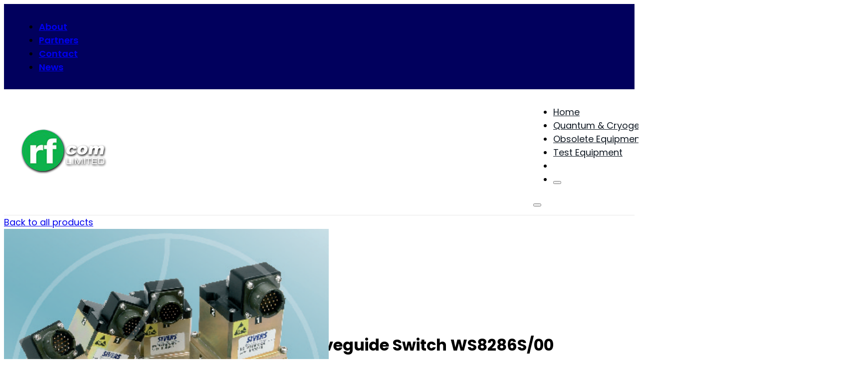

--- FILE ---
content_type: text/html; charset=UTF-8
request_url: https://rfcom.co.uk/product/siver-waveguide-ws8286s-00-2-6-3-95-ghz/
body_size: 15961
content:
<!DOCTYPE html>
<html lang="en-GB">
<head>
<meta charset="UTF-8">
<meta name="viewport" content="width=device-width, initial-scale=1">
<title>SIVERS Waveguide Switch WS8286S/00 &#8211; RF and Microwave Components Supplier UK &#8211; RF Com</title>
<meta name='robots' content='max-image-preview:large, max-snippet:-1, max-video-preview:-1' />

            <script data-no-defer="1" data-ezscrex="false" data-cfasync="false" data-pagespeed-no-defer data-cookieconsent="ignore">
                var ctPublicFunctions = {"_ajax_nonce":"ca24d0d6a0","_rest_nonce":"e60642ce61","_ajax_url":"\/wp-admin\/admin-ajax.php","_rest_url":"https:\/\/rfcom.co.uk\/wp-json\/","data__cookies_type":"none","data__ajax_type":"rest","data__bot_detector_enabled":"0","data__frontend_data_log_enabled":1,"cookiePrefix":"","wprocket_detected":false,"host_url":"rfcom.co.uk","text__ee_click_to_select":"Click to select the whole data","text__ee_original_email":"The complete one is","text__ee_got_it":"Got it","text__ee_blocked":"Blocked","text__ee_cannot_connect":"Cannot connect","text__ee_cannot_decode":"Can not decode email. Unknown reason","text__ee_email_decoder":"CleanTalk email decoder","text__ee_wait_for_decoding":"The magic is on the way!","text__ee_decoding_process":"Please wait a few seconds while we decode the contact data."}
            </script>
        
            <script data-no-defer="1" data-ezscrex="false" data-cfasync="false" data-pagespeed-no-defer data-cookieconsent="ignore">
                var ctPublic = {"_ajax_nonce":"ca24d0d6a0","settings__forms__check_internal":"0","settings__forms__check_external":"0","settings__forms__force_protection":0,"settings__forms__search_test":"1","settings__forms__wc_add_to_cart":"0","settings__data__bot_detector_enabled":"0","settings__sfw__anti_crawler":0,"blog_home":"https:\/\/rfcom.co.uk\/","pixel__setting":"3","pixel__enabled":false,"pixel__url":"https:\/\/moderate10-v4.cleantalk.org\/pixel\/bed87bad1904a3da2d792b4552c7b5a6.gif","data__email_check_before_post":"1","data__email_check_exist_post":0,"data__cookies_type":"none","data__key_is_ok":true,"data__visible_fields_required":true,"wl_brandname":"Anti-Spam by CleanTalk","wl_brandname_short":"CleanTalk","ct_checkjs_key":1455574827,"emailEncoderPassKey":"8b8de25f54bc9e5bbbeda359427957a7","bot_detector_forms_excluded":"W10=","advancedCacheExists":false,"varnishCacheExists":false,"wc_ajax_add_to_cart":false}
            </script>
        <link rel="canonical" href="https://rfcom.co.uk/product/siver-waveguide-ws8286s-00-2-6-3-95-ghz/">
<meta name="description" content="RF DATA Frequency range: 2.6 – 3.95 GHz VSWR 1.05 Insertion loss: 0.1 dB Isolation: 80 dB Peak power: 1 MW at 0.1 MPa abs., +25°C Average power: 8 kW Flange int">
<meta property="og:title" content="SIVERS Waveguide Switch WS8286S/00 &#8211; RF and Microwave Components Supplier UK &#8211; RF Com">
<meta property="og:type" content="product">
<meta property="og:image" content="https://rfcom.co.uk/wp-content/uploads/2022/02/Microwave-Switches.png">
<meta property="og:image:width" content="651">
<meta property="og:image:height" content="648">
<meta property="og:image:alt" content="Microwave Switches">
<meta property="og:description" content="RF DATA Frequency range: 2.6 – 3.95 GHz VSWR 1.05 Insertion loss: 0.1 dB Isolation: 80 dB Peak power: 1 MW at 0.1 MPa abs., +25°C Average power: 8 kW Flange int">
<meta property="og:url" content="https://rfcom.co.uk/product/siver-waveguide-ws8286s-00-2-6-3-95-ghz/">
<meta property="og:locale" content="en_GB">
<meta property="og:site_name" content="RF and Microwave Components Supplier UK - RF Com">
<meta property="article:published_time" content="2022-02-17T14:43:49+00:00">
<meta property="article:modified_time" content="2023-11-07T11:46:09+00:00">
<meta property="og:updated_time" content="2023-11-07T11:46:09+00:00">
<meta property="product:price:currency" content="GBP">
<meta property="og:availability" content="instock">
<meta property="og:type" content="product">
<meta name="twitter:card" content="summary_large_image">
<meta name="twitter:image" content="https://rfcom.co.uk/wp-content/uploads/2022/02/Microwave-Switches.png">
<link rel='dns-prefetch' href='//cdn.usefathom.com' />
<link rel='dns-prefetch' href='//www.googletagmanager.com' />
<link rel="alternate" type="application/rss+xml" title="RF and Microwave Components Supplier UK - RF Com &raquo; Feed" href="https://rfcom.co.uk/feed/" />
<link rel="alternate" title="oEmbed (JSON)" type="application/json+oembed" href="https://rfcom.co.uk/wp-json/oembed/1.0/embed?url=https%3A%2F%2Frfcom.co.uk%2Fproduct%2Fsiver-waveguide-ws8286s-00-2-6-3-95-ghz%2F" />
<link rel="alternate" title="oEmbed (XML)" type="text/xml+oembed" href="https://rfcom.co.uk/wp-json/oembed/1.0/embed?url=https%3A%2F%2Frfcom.co.uk%2Fproduct%2Fsiver-waveguide-ws8286s-00-2-6-3-95-ghz%2F&#038;format=xml" />
<style id='wp-img-auto-sizes-contain-inline-css'>
img:is([sizes=auto i],[sizes^="auto," i]){contain-intrinsic-size:3000px 1500px}
/*# sourceURL=wp-img-auto-sizes-contain-inline-css */
</style>
<link rel='stylesheet' id='bricks-advanced-themer-css' href='https://rfcom.co.uk/wp-content/plugins/bricks-advanced-themer/assets/css/bricks-advanced-themer.css?ver=1765114685' media='all' />
<style id='classic-theme-styles-inline-css'>
/*! This file is auto-generated */
.wp-block-button__link{color:#fff;background-color:#32373c;border-radius:9999px;box-shadow:none;text-decoration:none;padding:calc(.667em + 2px) calc(1.333em + 2px);font-size:1.125em}.wp-block-file__button{background:#32373c;color:#fff;text-decoration:none}
/*# sourceURL=/wp-includes/css/classic-themes.min.css */
</style>
<link rel='stylesheet' id='automaticcss-core-css' href='https://rfcom.co.uk/wp-content/uploads/automatic-css/automatic.css?ver=1762593814' media='all' />
<link rel='stylesheet' id='cleantalk-public-css-css' href='https://rfcom.co.uk/wp-content/plugins/cleantalk-spam-protect/css/cleantalk-public.min.css?ver=6.70.1_1766222022' media='all' />
<link rel='stylesheet' id='cleantalk-email-decoder-css-css' href='https://rfcom.co.uk/wp-content/plugins/cleantalk-spam-protect/css/cleantalk-email-decoder.min.css?ver=6.70.1_1766222022' media='all' />
<style id='woocommerce-inline-inline-css'>
.woocommerce form .form-row .required { visibility: visible; }
/*# sourceURL=woocommerce-inline-inline-css */
</style>
<style id='wpgb-head-inline-css'>
.wp-grid-builder:not(.wpgb-template),.wpgb-facet{opacity:0.01}.wpgb-facet fieldset{margin:0;padding:0;border:none;outline:none;box-shadow:none}.wpgb-facet fieldset:last-child{margin-bottom:40px;}.wpgb-facet fieldset legend.wpgb-sr-only{height:1px;width:1px}
/*# sourceURL=wpgb-head-inline-css */
</style>
<link rel='stylesheet' id='bricks-frontend-css' href='https://rfcom.co.uk/wp-content/themes/bricks/assets/css/frontend-layer.min.css?ver=1763163016' media='all' />
<style id='bricks-frontend-inline-css'>
:root { --x-ff-gap: 15px;}.brxe-xfluentform .fluentform input[type=checkbox], .brxe-xfluentform .fluentform input[type=radio] { width: auto}[data-x-fluent-form*=smartUI] .ff-el-group input[type=checkbox]::after,[data-x-fluent-form*=smartUI] .ff-el-group input[type=radio]::after { content: ''; display: block; width: 100%; height: 100%; padding: 0; margin: 0; transition: background-color 0.3s ease;}[data-x-fluent-form*=smartUI] .ff-el-group input[type=checkbox]:checked::after, [data-x-fluent-form*=smartUI] .ff-el-group input[type=radio]:checked::after, [data-x-fluent-form*=smartUI] .ff-el-group .ff_item_selected input[type=checkbox]::after,[data-x-fluent-form*=smartUI] .ff-el-group .ff_item_selected input[type=radio]::after { background-color: #111;}[data-x-fluent-form*=smartUI] .ff-el-group input[type=radio],[data-x-fluent-form*=smartUI] .ff-el-group input[type=checkbox] { appearance: none ; -webkit-appearance: none; -moz-appearance: none; border-style: solid; border-width: 0; outline: 0; display: inline-block; min-width: 1px; width: 15px; height: 15px; background: #ddd; margin-right: 5px; padding: 3px; vertical-align: middle;}:where(.brxe-xfluentform[data-x-fluent-form*=smartUI]) .ff-el-group input[type=radio] { border-radius: 100px;}:where(.brxe-xfluentform[data-x-fluent-form*=smartUI]) .ff-el-group input[type=radio]::after { border-radius: inherit;}.brxe-xfluentform .frm-fluent-form > .ff-el-group:last-child { margin-bottom: 0;}.brxe-xfluentform .fluentform .ff-el-tc { display: block;}.brxe-xfluentform .fluentform .ff_upload_btn.ff-btn { display: inline-block;}.brxe-xfluentform .fluentform .ff-el-progress-bar { display: flex; align-items: center; justify-content: flex-end;}.brxe-xfluentform .ff-el-phone.ff_el_with_extended_validation { padding-left: 55px!important;}.brxe-xfluentform select.ff-el-form-control:not([size]):not([multiple]) { height: auto;}@media (min-width: 768px) { .brxe-xfluentform .frm-fluent-form .ff-t-cell:first-of-type { padding-left: 0!important; } .brxe-xfluentform .frm-fluent-form .ff-t-cell:last-of-type { padding-right: 0!important; }}.brxe-xfluentform .ff-el-repeat-buttons-list svg { height: 1em; width: 1em; font-size: 20px;}@media (min-width: 768px) { .brxe-xfluentform .frm-fluent-form .ff-t-container { display: flex; gap: var(--x-ff-gap); width: 100%; }}
@font-face{font-family:"Poppins";font-weight:100;font-display:swap;src:url(https://rfcom.co.uk/wp-content/uploads/2023/04/Poppins-Thin.ttf) format("truetype");}@font-face{font-family:"Poppins";font-weight:200;font-display:swap;src:url(https://rfcom.co.uk/wp-content/uploads/2023/04/Poppins-ExtraLight.ttf) format("truetype");}@font-face{font-family:"Poppins";font-weight:300;font-display:swap;src:url(https://rfcom.co.uk/wp-content/uploads/2023/04/Poppins-Light.ttf) format("truetype");}@font-face{font-family:"Poppins";font-weight:400;font-display:swap;src:url(https://rfcom.co.uk/wp-content/uploads/2023/04/Poppins-Regular.ttf) format("truetype");}@font-face{font-family:"Poppins";font-weight:500;font-display:swap;src:url(https://rfcom.co.uk/wp-content/uploads/2023/04/Poppins-Medium.ttf) format("truetype");}@font-face{font-family:"Poppins";font-weight:600;font-display:swap;src:url(https://rfcom.co.uk/wp-content/uploads/2023/04/Poppins-SemiBold.ttf) format("truetype");}@font-face{font-family:"Poppins";font-weight:700;font-display:swap;src:url(https://rfcom.co.uk/wp-content/uploads/2023/04/Poppins-Bold.ttf) format("truetype");}@font-face{font-family:"Poppins";font-weight:800;font-display:swap;src:url(https://rfcom.co.uk/wp-content/uploads/2023/04/Poppins-ExtraBold.ttf) format("truetype");}@font-face{font-family:"Poppins";font-weight:900;font-display:swap;src:url(https://rfcom.co.uk/wp-content/uploads/2023/04/Poppins-Black.ttf) format("truetype");}

/*# sourceURL=bricks-frontend-inline-css */
</style>
<link rel='stylesheet' id='bricks-child-css' href='https://rfcom.co.uk/wp-content/themes/bricks-child/style.css?ver=1761601759' media='all' />
<link rel='stylesheet' id='bricks-woocommerce-css' href='https://rfcom.co.uk/wp-content/themes/bricks/assets/css/integrations/woocommerce-layer.min.css?ver=1765618286' media='all' />
<link rel='stylesheet' id='bricks-font-awesome-6-brands-css' href='https://rfcom.co.uk/wp-content/themes/bricks/assets/css/libs/font-awesome-6-brands-layer.min.css?ver=1763163016' media='all' />
<link rel='stylesheet' id='bricks-ionicons-css' href='https://rfcom.co.uk/wp-content/themes/bricks/assets/css/libs/ionicons-layer.min.css?ver=1763163016' media='all' />
<link rel='stylesheet' id='bricks-themify-icons-css' href='https://rfcom.co.uk/wp-content/themes/bricks/assets/css/libs/themify-icons-layer.min.css?ver=1763163016' media='all' />
<link rel='stylesheet' id='automaticcss-bricks-css' href='https://rfcom.co.uk/wp-content/uploads/automatic-css/automatic-bricks.css?ver=1762593816' media='all' />
<link rel='stylesheet' id='color-scheme-switcher-frontend-css' href='https://rfcom.co.uk/wp-content/plugins/automaticcss-plugin/classes/Features/Color_Scheme_Switcher/css/frontend.css?ver=1762593790' media='all' />
<link rel='stylesheet' id='automaticcss-frames-css' href='https://rfcom.co.uk/wp-content/uploads/automatic-css/automatic-frames.css?ver=1762593816' media='all' />
<style id='bricks-frontend-inline-inline-css'>
html {scroll-behavior: smooth}:root {--min-viewport: 360;--max-viewport: 1600;--base-font: 10;--clamp-unit: 1vw;} .brxe-container {width: var(--width-vp-max)} .woocommerce main.site-main {width: var(--width-vp-max)} #brx-content.wordpress {width: var(--width-vp-max)} body {font-family: "Poppins"} h1, h2, h3, h4, h5, h6 {font-family: "Poppins"; text-transform: capitalize}.fr-header-bravo__top {padding-top: var(--space-xs); padding-right: var(--section-padding-x); padding-bottom: var(--space-xs); padding-left: var(--section-padding-x); background-color: var(--accent)}.fr-header-bravo__nav .bricks-nav-menu > li > a {font-weight: 600; text-transform: capitalize; line-height: 1}.fr-header-bravo__nav .bricks-nav-menu > li > .brx-submenu-toggle > * {font-weight: 600; text-transform: capitalize; line-height: 1}@media (max-width: 768px) {.fr-header-bravo__nav .bricks-nav-menu > li {margin-left: 10px}}@media (max-width: 359px) {.fr-header-bravo__nav .bricks-nav-menu > li > a {font-size: var(--text-s)}.fr-header-bravo__nav .bricks-nav-menu > li > .brx-submenu-toggle > * {font-size: var(--text-s)}}.fr-header-bravo {background-color: var(--white); padding-top: var(--space-xs); padding-right: var(--section-padding-x); padding-bottom: var(--space-xs); padding-left: var(--section-padding-x); box-shadow: var(--shade-dark-trans-50); border-bottom: 1px solid var(--shade-light-trans-60)}.fr-header-bravo__inner {display: flex; flex-direction: row; justify-content: space-between; align-items: center; row-gap: var(--content-gap); column-gap: var(--content-gap)}.fr-logo {width: 12rem}.fr-single-product-alpha {row-gap: var(--container-gap)}.fr-single-product-alpha {  --img-gallery-ratio:1; --img-gallery-radius: var(--btn-radius);  --product-gap:var(--grid-gap);  --price-color: var(--fr-text-dark); --canceled-price-color: var(--danger); --price-font-size: var(--h3);  --variation-label-color:var(--fr-text-dark); --variation-span:2; --border-color: var(--shade); --border-width: .1em; --quantity-width: var(--width-xs); --select-width: 15em;  --button-color: var(--action); --button-color-hover:var(--action-hover); --button-text:var(--fr-text-light); --button-text-hover:var(--fr-text-light);  --review-avatar-size:3.5em; --review-avatar-radius:50%; }.fr-single-product-alpha__grid {display: grid; align-items: initial; grid-gap: calc(var(--grid-gap) * 2); grid-template-columns: var(--grid-1-2); grid-template-rows: var(--grid-1); align-items: stretch}@media (max-width: 768px) {.fr-single-product-alpha__grid {grid-template-columns: var(--grid-1)}}.fr-single-product-alpha__content {display: flex; flex-direction: column; row-gap: var(--product-gap); justify-content: center}.fr-single-product-alpha__head {row-gap: var(--space-m)}.fr-single-product-alpha__heading {font-size: var(--h2)}.fr-single-product-alpha__gallery-wrapper {order: -1}.fr-single-product-alpha__gallery {position: sticky; top: var(--header-height); width: var(--width-s)}.fr-single-product-alpha__gallery .woocommerce-product-gallery__image img { aspect-ratio: var(--img-gallery-ratio); object-fit: cover; } .fr-single-product-alpha__gallery .flex-viewport,.fr-single-product-alpha__gallery .woocommerce-product-gallery li { border-radius: var(--img-gallery-radius); overflow: hidden;}.related-product-card {row-gap: var(--content-gap); position: relative; justify-content: space-between; background-color: var(--white); padding-top: var(--space-s); padding-right: var(--space-s); padding-bottom: var(--space-s); padding-left: var(--space-s); border-radius: var(--fr-card-radius)}.related-product-card__image {width: 100%; height: 100%}.related-product-card__image { aspect-ratio: 1/1;}.related-product-card__content-wrapper {row-gap: calc(var(--content-gap)/2)}.related-product-card__button {margin-top: auto}.fr-footer-alpha {background-color: var(--accent); color: var(--action-ultra-light); padding-top: var(--space-xl); padding-right: var(--section-padding-x); padding-bottom: var(--space-xl); padding-left: var(--section-padding-x)}.fr-footer-alpha__grid {grid-gap: var(--space-xxl); display: grid; align-items: initial; grid-template-columns: var(--grid-2-1); grid-template-rows: var(--grid-1); align-items: stretch}@media (max-width: 991px) {.fr-footer-alpha__grid {grid-template-columns: var(--grid-1)}}.fr-footer-alpha__content-wrapper {row-gap: var(--content-gap)}.fr-footer-alpha__nav {display: grid; align-items: initial; align-items: stretch; grid-template-columns: var(--grid-1); grid-template-rows: var(--grid-1); grid-gap: var(--space-l)}@media (max-width: 991px) {.fr-footer-alpha__nav {grid-template-columns: var(--grid-1)}}.fr-footer-alpha__nav-column {row-gap: var(--content-gap)}.fr-footer-alpha__nav-ul {row-gap: var(--content-gap)}.fr-subfooter-alpha {background-color: var(--accent-ultra-dark); padding-top: var(--space-s); padding-right: var(--section-padding-x); padding-bottom: var(--space-s); padding-left: var(--section-padding-x); color: var(--action-ultra-light)}.fr-subfooter-alpha__inner {display: flex; flex-direction: row; column-gap: var(--space-s); row-gap: var(--space-s); align-items: center; justify-content: space-between}.fr-social-alpha {align-items: center; display: flex; column-gap: var(--fr-card-gap); flex-wrap: wrap}@media (max-width: 991px) {.fr-social-alpha {row-gap: 1em}}.fr-social-alpha__icon-wrapper {flex-direction: row; display: flex; align-items: center; column-gap: px; text-decoration: none}.fr-social-alpha__icon {font-size: var(--text-xxl); text-align: center}:root {--bricks-color-acss_import_transparent: transparent;}#brxe-9427e5 {flex-direction: row; justify-content: flex-end}#brxe-hgdndd { color: var(--white) !important;}@media (max-width: 768px) {#brxe-kkoced {font-size: var(--text-xxl)}}#brxe-tzggye {row-gap: var(--space-s)}@layer bricks {@media (max-width: 768px) {#brxe-qgpehd .brx-toggle-div { display: inline-flex; }#brxe-qgpehd .brxe-toggle { display: inline-flex; }[data-script-id="qgpehd"] .brx-nav-nested-items {opacity: 0;visibility: hidden;gap: 0;position: fixed;z-index: 1001;top: 0;right: 0;bottom: 0;left: 0;display: flex;align-items: center;justify-content: center;flex-direction: column;background-color: #fff;overflow-y: scroll;flex-wrap: nowrap;}#brxe-qgpehd.brx-open .brx-nav-nested-items {opacity: 1;visibility: visible;}}}#brxe-qgpehd .brx-nav-nested-items > li > a {color: var(--base-ultra-dark)}#brxe-qgpehd .brx-nav-nested-items > li > .brxe-text-link:not(a) {color: var(--base-ultra-dark)}#brxe-qgpehd .brx-nav-nested-items > li > .brxe-icon {color: var(--base-ultra-dark)}#brxe-qgpehd .brx-nav-nested-items > li:has( > .brxe-svg) {color: var(--base-ultra-dark)}#brxe-qgpehd .brx-nav-nested-items > li > .brx-submenu-toggle > * {color: var(--base-ultra-dark)}#brxe-qgpehd.brx-open .brx-nav-nested-items {align-items: center; justify-content: center}#brxe-hpdsqf {flex-direction: row}#brxe-quqbvc {row-gap: var(--space-xs)}#brxe-lmsxmw {row-gap: var(--space-xs)}#brxe-wqeovq > .tab-menu .tab-title {padding-top: 20px; padding-right: 20px; padding-bottom: 20px; padding-left: 20px; background-color: var(--accent-dark); color: var(--white)}#brxe-wqeovq > .tab-menu .tab-title.brx-open {background-color: var(--accent-medium)}#brxe-wqeovq > .tab-content {padding-top: 20px; padding-right: 20px; padding-bottom: 20px; padding-left: 20px; border: 1px solid var(--bricks-border-color)}#brxe-1ec267 {color: var(--white)}#brxe-6e6648 {display: grid; align-items: initial; grid-template-columns: var(--grid-4); grid-gap: var(--grid-gap)}@media (max-width: 768px) {#brxe-6e6648 {grid-template-columns: var(--grid-3)}}@media (max-width: 478px) {#brxe-6e6648 {grid-template-columns: var(--grid-1)}}#brxe-aykkof {width: 100%}#brxe-aykkof .fluentform .ff-btn-submit {background-color: var(--action); color: var(--action-ultra-light)}#brxe-aykkof .fluentform form .ff-btn-submit:not(.ff_btn_no_style) {background-color: var(--action)}@media (max-width: 991px) {#brxe-c93b37 {grid-template-columns: var(--grid-1)}}@media (max-width: 478px) {#brxe-edfd07 {font-size: var(--text-s)}}@media (max-width: 359px) {#brxe-edfd07 {font-size: var(--text-xs)}}
/*# sourceURL=bricks-frontend-inline-inline-css */
</style>
<script src="https://rfcom.co.uk/wp-content/plugins/cleantalk-spam-protect/js/apbct-public-bundle_gathering.min.js?ver=6.70.1_1766222022" id="apbct-public-bundle_gathering.min-js-js"></script>
<script src="https://cdn.usefathom.com/script.js" id="fathom-snippet-js" defer data-wp-strategy="defer" data-site="YCGUBYDZ"   data-no-minify></script>
<script src="https://rfcom.co.uk/wp-includes/js/jquery/jquery.min.js?ver=3.7.1" id="jquery-core-js"></script>
<script src="https://rfcom.co.uk/wp-content/plugins/woocommerce/assets/js/flexslider/jquery.flexslider.min.js?ver=2.7.2-wc.10.4.3" id="wc-flexslider-js" defer data-wp-strategy="defer"></script>
<script id="wc-single-product-js-extra">
var wc_single_product_params = {"i18n_required_rating_text":"Please select a rating","i18n_rating_options":["1 of 5 stars","2 of 5 stars","3 of 5 stars","4 of 5 stars","5 of 5 stars"],"i18n_product_gallery_trigger_text":"View full-screen image gallery","review_rating_required":"yes","flexslider":{"rtl":false,"animation":"slide","smoothHeight":true,"directionNav":false,"controlNav":"thumbnails","slideshow":false,"animationSpeed":500,"animationLoop":false,"allowOneSlide":false,"sync":".brx-product-gallery-thumbnail-slider"},"zoom_enabled":"","zoom_options":[],"photoswipe_enabled":"","photoswipe_options":{"shareEl":false,"closeOnScroll":false,"history":false,"hideAnimationDuration":0,"showAnimationDuration":0},"flexslider_enabled":"1"};
//# sourceURL=wc-single-product-js-extra
</script>
<script src="https://rfcom.co.uk/wp-content/plugins/woocommerce/assets/js/frontend/single-product.min.js?ver=10.4.3" id="wc-single-product-js" defer data-wp-strategy="defer"></script>
<script src="https://rfcom.co.uk/wp-content/plugins/woocommerce/assets/js/jquery-blockui/jquery.blockUI.min.js?ver=2.7.0-wc.10.4.3" id="wc-jquery-blockui-js" defer data-wp-strategy="defer"></script>
<script src="https://rfcom.co.uk/wp-content/plugins/woocommerce/assets/js/js-cookie/js.cookie.min.js?ver=2.1.4-wc.10.4.3" id="wc-js-cookie-js" defer data-wp-strategy="defer"></script>
<script id="woocommerce-js-extra">
var woocommerce_params = {"ajax_url":"/wp-admin/admin-ajax.php","wc_ajax_url":"/?wc-ajax=%%endpoint%%","i18n_password_show":"Show password","i18n_password_hide":"Hide password"};
//# sourceURL=woocommerce-js-extra
</script>
<script src="https://rfcom.co.uk/wp-content/plugins/woocommerce/assets/js/frontend/woocommerce.min.js?ver=10.4.3" id="woocommerce-js" defer data-wp-strategy="defer"></script>
<script id="color-scheme-switcher-frontend-js-extra">
var acss = {"color_mode":"light","enable_client_color_preference":"false"};
//# sourceURL=color-scheme-switcher-frontend-js-extra
</script>
<script src="https://rfcom.co.uk/wp-content/plugins/automaticcss-plugin/classes/Features/Color_Scheme_Switcher/js/frontend.min.js?ver=1762593790" id="color-scheme-switcher-frontend-js"></script>

<!-- Google tag (gtag.js) snippet added by Site Kit -->
<!-- Google Analytics snippet added by Site Kit -->
<script src="https://www.googletagmanager.com/gtag/js?id=GT-55XGB6W" id="google_gtagjs-js" async></script>
<script id="google_gtagjs-js-after">
window.dataLayer = window.dataLayer || [];function gtag(){dataLayer.push(arguments);}
gtag("set","linker",{"domains":["rfcom.co.uk"]});
gtag("js", new Date());
gtag("set", "developer_id.dZTNiMT", true);
gtag("config", "GT-55XGB6W");
//# sourceURL=google_gtagjs-js-after
</script>
<link rel="https://api.w.org/" href="https://rfcom.co.uk/wp-json/" /><link rel="alternate" title="JSON" type="application/json" href="https://rfcom.co.uk/wp-json/wp/v2/product/3061" /><link rel="EditURI" type="application/rsd+xml" title="RSD" href="https://rfcom.co.uk/xmlrpc.php?rsd" />
<meta name="generator" content="WordPress 6.9" />
<meta name="generator" content="WooCommerce 10.4.3" />
<link rel='shortlink' href='https://rfcom.co.uk/?p=3061' />
<!-- Google Tag Manager -->
<script>(function(w,d,s,l,i){w[l]=w[l]||[];w[l].push({'gtm.start':
new Date().getTime(),event:'gtm.js'});var f=d.getElementsByTagName(s)[0],
j=d.createElement(s),dl=l!='dataLayer'?'&l='+l:'';j.async=true;j.src=
'https://www.googletagmanager.com/gtm.js?id='+i+dl;f.parentNode.insertBefore(j,f);
})(window,document,'script','dataLayer','GTM-N4WWFGG');</script>
<!-- End Google Tag Manager -->
        <link rel="stylesheet" class="wpcb2-external-style" href="https://rfcom.co.uk/wp-content/uploads/wpcodebox/9.css?v=d65039436e1d6871"/>

    <script>// Paste your JS code here, don't include script tags


window.addEventListener('load', (event) => {
        document.getElementById('yith-ywraq-default-form').addEventListener('submit', () => {
                fathom.trackGoal('PAH13GT9', 25.00);
        });
});

</script><meta name="generator" content="Site Kit by Google 1.168.0" /><noscript><style>.wp-grid-builder .wpgb-card.wpgb-card-hidden .wpgb-card-wrapper{opacity:1!important;visibility:visible!important;transform:none!important}.wpgb-facet {opacity:1!important;pointer-events:auto!important}.wpgb-facet *:not(.wpgb-pagination-facet){display:none}</style></noscript>	<noscript><style>.woocommerce-product-gallery{ opacity: 1 !important; }</style></noscript>
	<link rel="icon" href="https://rfcom.co.uk/wp-content/uploads/2021/05/favicon-1-100x100.png" sizes="32x32" />
<link rel="icon" href="https://rfcom.co.uk/wp-content/uploads/2021/05/favicon-1-300x300.png" sizes="192x192" />
<link rel="apple-touch-icon" href="https://rfcom.co.uk/wp-content/uploads/2021/05/favicon-1-300x300.png" />
<meta name="msapplication-TileImage" content="https://rfcom.co.uk/wp-content/uploads/2021/05/favicon-1-300x300.png" />
<style id='global-styles-inline-css'>
:root{--wp--preset--aspect-ratio--square: 1;--wp--preset--aspect-ratio--4-3: 4/3;--wp--preset--aspect-ratio--3-4: 3/4;--wp--preset--aspect-ratio--3-2: 3/2;--wp--preset--aspect-ratio--2-3: 2/3;--wp--preset--aspect-ratio--16-9: 16/9;--wp--preset--aspect-ratio--9-16: 9/16;--wp--preset--color--black: #000000;--wp--preset--color--cyan-bluish-gray: #abb8c3;--wp--preset--color--white: #ffffff;--wp--preset--color--pale-pink: #f78da7;--wp--preset--color--vivid-red: #cf2e2e;--wp--preset--color--luminous-vivid-orange: #ff6900;--wp--preset--color--luminous-vivid-amber: #fcb900;--wp--preset--color--light-green-cyan: #7bdcb5;--wp--preset--color--vivid-green-cyan: #00d084;--wp--preset--color--pale-cyan-blue: #8ed1fc;--wp--preset--color--vivid-cyan-blue: #0693e3;--wp--preset--color--vivid-purple: #9b51e0;--wp--preset--gradient--vivid-cyan-blue-to-vivid-purple: linear-gradient(135deg,rgb(6,147,227) 0%,rgb(155,81,224) 100%);--wp--preset--gradient--light-green-cyan-to-vivid-green-cyan: linear-gradient(135deg,rgb(122,220,180) 0%,rgb(0,208,130) 100%);--wp--preset--gradient--luminous-vivid-amber-to-luminous-vivid-orange: linear-gradient(135deg,rgb(252,185,0) 0%,rgb(255,105,0) 100%);--wp--preset--gradient--luminous-vivid-orange-to-vivid-red: linear-gradient(135deg,rgb(255,105,0) 0%,rgb(207,46,46) 100%);--wp--preset--gradient--very-light-gray-to-cyan-bluish-gray: linear-gradient(135deg,rgb(238,238,238) 0%,rgb(169,184,195) 100%);--wp--preset--gradient--cool-to-warm-spectrum: linear-gradient(135deg,rgb(74,234,220) 0%,rgb(151,120,209) 20%,rgb(207,42,186) 40%,rgb(238,44,130) 60%,rgb(251,105,98) 80%,rgb(254,248,76) 100%);--wp--preset--gradient--blush-light-purple: linear-gradient(135deg,rgb(255,206,236) 0%,rgb(152,150,240) 100%);--wp--preset--gradient--blush-bordeaux: linear-gradient(135deg,rgb(254,205,165) 0%,rgb(254,45,45) 50%,rgb(107,0,62) 100%);--wp--preset--gradient--luminous-dusk: linear-gradient(135deg,rgb(255,203,112) 0%,rgb(199,81,192) 50%,rgb(65,88,208) 100%);--wp--preset--gradient--pale-ocean: linear-gradient(135deg,rgb(255,245,203) 0%,rgb(182,227,212) 50%,rgb(51,167,181) 100%);--wp--preset--gradient--electric-grass: linear-gradient(135deg,rgb(202,248,128) 0%,rgb(113,206,126) 100%);--wp--preset--gradient--midnight: linear-gradient(135deg,rgb(2,3,129) 0%,rgb(40,116,252) 100%);--wp--preset--font-size--small: 13px;--wp--preset--font-size--medium: 20px;--wp--preset--font-size--large: 36px;--wp--preset--font-size--x-large: 42px;--wp--preset--spacing--20: 0.44rem;--wp--preset--spacing--30: 0.67rem;--wp--preset--spacing--40: 1rem;--wp--preset--spacing--50: 1.5rem;--wp--preset--spacing--60: 2.25rem;--wp--preset--spacing--70: 3.38rem;--wp--preset--spacing--80: 5.06rem;--wp--preset--shadow--natural: 6px 6px 9px rgba(0, 0, 0, 0.2);--wp--preset--shadow--deep: 12px 12px 50px rgba(0, 0, 0, 0.4);--wp--preset--shadow--sharp: 6px 6px 0px rgba(0, 0, 0, 0.2);--wp--preset--shadow--outlined: 6px 6px 0px -3px rgb(255, 255, 255), 6px 6px rgb(0, 0, 0);--wp--preset--shadow--crisp: 6px 6px 0px rgb(0, 0, 0);}:where(.is-layout-flex){gap: 0.5em;}:where(.is-layout-grid){gap: 0.5em;}body .is-layout-flex{display: flex;}.is-layout-flex{flex-wrap: wrap;align-items: center;}.is-layout-flex > :is(*, div){margin: 0;}body .is-layout-grid{display: grid;}.is-layout-grid > :is(*, div){margin: 0;}:where(.wp-block-columns.is-layout-flex){gap: 2em;}:where(.wp-block-columns.is-layout-grid){gap: 2em;}:where(.wp-block-post-template.is-layout-flex){gap: 1.25em;}:where(.wp-block-post-template.is-layout-grid){gap: 1.25em;}.has-black-color{color: var(--wp--preset--color--black) !important;}.has-cyan-bluish-gray-color{color: var(--wp--preset--color--cyan-bluish-gray) !important;}.has-white-color{color: var(--wp--preset--color--white) !important;}.has-pale-pink-color{color: var(--wp--preset--color--pale-pink) !important;}.has-vivid-red-color{color: var(--wp--preset--color--vivid-red) !important;}.has-luminous-vivid-orange-color{color: var(--wp--preset--color--luminous-vivid-orange) !important;}.has-luminous-vivid-amber-color{color: var(--wp--preset--color--luminous-vivid-amber) !important;}.has-light-green-cyan-color{color: var(--wp--preset--color--light-green-cyan) !important;}.has-vivid-green-cyan-color{color: var(--wp--preset--color--vivid-green-cyan) !important;}.has-pale-cyan-blue-color{color: var(--wp--preset--color--pale-cyan-blue) !important;}.has-vivid-cyan-blue-color{color: var(--wp--preset--color--vivid-cyan-blue) !important;}.has-vivid-purple-color{color: var(--wp--preset--color--vivid-purple) !important;}.has-black-background-color{background-color: var(--wp--preset--color--black) !important;}.has-cyan-bluish-gray-background-color{background-color: var(--wp--preset--color--cyan-bluish-gray) !important;}.has-white-background-color{background-color: var(--wp--preset--color--white) !important;}.has-pale-pink-background-color{background-color: var(--wp--preset--color--pale-pink) !important;}.has-vivid-red-background-color{background-color: var(--wp--preset--color--vivid-red) !important;}.has-luminous-vivid-orange-background-color{background-color: var(--wp--preset--color--luminous-vivid-orange) !important;}.has-luminous-vivid-amber-background-color{background-color: var(--wp--preset--color--luminous-vivid-amber) !important;}.has-light-green-cyan-background-color{background-color: var(--wp--preset--color--light-green-cyan) !important;}.has-vivid-green-cyan-background-color{background-color: var(--wp--preset--color--vivid-green-cyan) !important;}.has-pale-cyan-blue-background-color{background-color: var(--wp--preset--color--pale-cyan-blue) !important;}.has-vivid-cyan-blue-background-color{background-color: var(--wp--preset--color--vivid-cyan-blue) !important;}.has-vivid-purple-background-color{background-color: var(--wp--preset--color--vivid-purple) !important;}.has-black-border-color{border-color: var(--wp--preset--color--black) !important;}.has-cyan-bluish-gray-border-color{border-color: var(--wp--preset--color--cyan-bluish-gray) !important;}.has-white-border-color{border-color: var(--wp--preset--color--white) !important;}.has-pale-pink-border-color{border-color: var(--wp--preset--color--pale-pink) !important;}.has-vivid-red-border-color{border-color: var(--wp--preset--color--vivid-red) !important;}.has-luminous-vivid-orange-border-color{border-color: var(--wp--preset--color--luminous-vivid-orange) !important;}.has-luminous-vivid-amber-border-color{border-color: var(--wp--preset--color--luminous-vivid-amber) !important;}.has-light-green-cyan-border-color{border-color: var(--wp--preset--color--light-green-cyan) !important;}.has-vivid-green-cyan-border-color{border-color: var(--wp--preset--color--vivid-green-cyan) !important;}.has-pale-cyan-blue-border-color{border-color: var(--wp--preset--color--pale-cyan-blue) !important;}.has-vivid-cyan-blue-border-color{border-color: var(--wp--preset--color--vivid-cyan-blue) !important;}.has-vivid-purple-border-color{border-color: var(--wp--preset--color--vivid-purple) !important;}.has-vivid-cyan-blue-to-vivid-purple-gradient-background{background: var(--wp--preset--gradient--vivid-cyan-blue-to-vivid-purple) !important;}.has-light-green-cyan-to-vivid-green-cyan-gradient-background{background: var(--wp--preset--gradient--light-green-cyan-to-vivid-green-cyan) !important;}.has-luminous-vivid-amber-to-luminous-vivid-orange-gradient-background{background: var(--wp--preset--gradient--luminous-vivid-amber-to-luminous-vivid-orange) !important;}.has-luminous-vivid-orange-to-vivid-red-gradient-background{background: var(--wp--preset--gradient--luminous-vivid-orange-to-vivid-red) !important;}.has-very-light-gray-to-cyan-bluish-gray-gradient-background{background: var(--wp--preset--gradient--very-light-gray-to-cyan-bluish-gray) !important;}.has-cool-to-warm-spectrum-gradient-background{background: var(--wp--preset--gradient--cool-to-warm-spectrum) !important;}.has-blush-light-purple-gradient-background{background: var(--wp--preset--gradient--blush-light-purple) !important;}.has-blush-bordeaux-gradient-background{background: var(--wp--preset--gradient--blush-bordeaux) !important;}.has-luminous-dusk-gradient-background{background: var(--wp--preset--gradient--luminous-dusk) !important;}.has-pale-ocean-gradient-background{background: var(--wp--preset--gradient--pale-ocean) !important;}.has-electric-grass-gradient-background{background: var(--wp--preset--gradient--electric-grass) !important;}.has-midnight-gradient-background{background: var(--wp--preset--gradient--midnight) !important;}.has-small-font-size{font-size: var(--wp--preset--font-size--small) !important;}.has-medium-font-size{font-size: var(--wp--preset--font-size--medium) !important;}.has-large-font-size{font-size: var(--wp--preset--font-size--large) !important;}.has-x-large-font-size{font-size: var(--wp--preset--font-size--x-large) !important;}
/*# sourceURL=global-styles-inline-css */
</style>
<link rel='stylesheet' id='wc-blocks-style-css' href='https://rfcom.co.uk/wp-content/plugins/woocommerce/assets/client/blocks/wc-blocks.css?ver=wc-10.4.3' media='all' />
<link rel='stylesheet' id='photoswipe-css' href='https://rfcom.co.uk/wp-content/plugins/woocommerce/assets/css/photoswipe/photoswipe.min.css?ver=10.4.3' media='all' />
<link rel='stylesheet' id='photoswipe-default-skin-css' href='https://rfcom.co.uk/wp-content/plugins/woocommerce/assets/css/photoswipe/default-skin/default-skin.min.css?ver=10.4.3' media='all' />
<link rel='stylesheet' id='fluentform-public-default-css' href='https://rfcom.co.uk/wp-content/plugins/fluentform/assets/css/fluentform-public-default.css?ver=6.1.12' media='all' />
<link rel='stylesheet' id='fluent-form-styles-css' href='https://rfcom.co.uk/wp-content/plugins/fluentform/assets/css/fluent-forms-public.css?ver=6.1.12' media='all' />
</head>

<body class="wp-singular product-template-default single single-product postid-3061 wp-custom-logo wp-theme-bricks wp-child-theme-bricks-child theme-bricks cookies-not-set woocommerce woocommerce-page woocommerce-no-js brx-body bricks-is-frontend wp-embed-responsive">		<a class="skip-link" href="#brx-content">Skip to main content</a>

					<a class="skip-link" href="#brx-footer">Skip to footer</a>
			<header id="brx-header" class="brx-sticky"><div class="brxe-section fr-header-bravo__top"><div id="brxe-9427e5" class="brxe-container fr-header-bravo__top-inner"><div id="brxe-lfuzrn" data-script-id="lfuzrn" class="brxe-nav-menu fr-header-bravo__nav"><nav class="bricks-nav-menu-wrapper never"><ul id="menu-top-menu" class="bricks-nav-menu"><li id="menu-item-8472" class="menu-item menu-item-type-post_type menu-item-object-page menu-item-8472 bricks-menu-item"><a href="https://rfcom.co.uk/about-us/">About</a></li>
<li id="menu-item-8471" class="menu-item menu-item-type-post_type menu-item-object-page menu-item-8471 bricks-menu-item"><a href="https://rfcom.co.uk/in-partnership/">Partners</a></li>
<li id="menu-item-8470" class="menu-item menu-item-type-post_type menu-item-object-page menu-item-8470 bricks-menu-item"><a href="https://rfcom.co.uk/contact-us/">Contact</a></li>
<li id="menu-item-8473" class="menu-item menu-item-type-post_type menu-item-object-page menu-item-8473 bricks-menu-item"><a href="https://rfcom.co.uk/news/">News</a></li>
</ul></nav></div></div></div><div class="brxe-section fr-header-bravo"><div id="nav-inner" class="brxe-container fr-header-bravo__inner"><a class="brxe-image fr-logo tag" href="/"><img width="179" height="96" src="https://rfcom.co.uk/wp-content/uploads/2021/05/main-logo.png" class="css-filter size-full" alt="RF and Microwave Components Supplier UK &#8211; RF Com logo" loading="eager" decoding="async" /></a><nav id="brxe-qgpehd" data-script-id="qgpehd" class="brxe-nav-nested brx-mobile-center" aria-label="Menu" data-toggle="mobile_landscape"><ul id="brxe-tzggye" class="brxe-block brx-nav-nested-items"><li class="menu-item"><a class="brxe-text-link" href="/">Home</a></li><li class="menu-item"><a class="brxe-text-link" href="/product-category/cryogenic/">Quantum & Cryogenics</a></li><li class="menu-item"><a class="brxe-text-link" href="https://rfcom.co.uk/obsolescence/">Obsolete Equipment</a></li><li class="menu-item"><a class="brxe-text-link" href="/test-equipment/">Test Equipment</a></li><li class="menu-item"><a id="brxe-hgdndd" class="brxe-button btn--action bricks-button" href="/catalogue/">All products</a></li><li class="menu-item"><button id="brxe-kkoced" data-script-id="kkoced" class="brxe-toggle brx-toggle-div" aria-label="Open" aria-expanded="false"><i class="ion-md-close"></i></button></li></ul><button data-script-id="qwybwg" class="brxe-toggle" aria-label="Open" aria-expanded="false"><span class="brxa-wrap"><span class="brxa-inner"></span></span></button></nav></div></div></header><main id="brx-content" class="product type-product post-3061 status-publish first instock product_cat-switches-waveguide product_tag-sivers has-post-thumbnail shipping-taxable product-type-simple"><section class="brxe-section"></section><section class="brxe-section fr-single-product-alpha"><div class="brxe-container"><a class="brxe-button btn--primary bricks-button bricks-background-primary" href="/catalogue/"><i class="ti-angle-left"></i>Back to all products</a></div><div class="brxe-container fr-single-product-alpha__grid"><div class="brxe-block fr-single-product-alpha__content"><div class="brxe-block fr-single-product-alpha__head"><h1 class="brxe-heading fr-single-product-alpha__heading">SIVERS Waveguide Switch WS8286S/00</h1><div class="brxe-text-basic">RF DATA Frequency range: 2.6 – 3.95 GHz VSWR 1.05 Insertion loss: 0.1 dB Isolation: 80 dB Peak power: 1 MW at 0.1 MPa abs., +25°C Average power: 8 kW Flange interface: MIL-DTL-3922/52C-032 Modified with M6, thread depth min. 8 ACTUATOR DATA Operating voltage: 28±3 V DC Operating current: 1 A, self-cut off Switching time:&hellip;...<br><br><b>See full specification tab below or</b></div><a class="brxe-button btn--action bricks-button bricks-background-primary" href="https://rfcom.co.uk/contact-us/">Contact us for assistance</a></div></div><div class="brxe-block fr-single-product-alpha__gallery-wrapper"><div data-script-id="78fd60" class="brxe-product-gallery fr-single-product-alpha__gallery" data-pos="bottom"><div class="woocommerce-product-gallery woocommerce-product-gallery--with-images woocommerce-product-gallery--columns-4 images" data-columns="4" style="opacity: 0; transition: opacity .25s ease-in-out;">
	<div class="woocommerce-product-gallery__wrapper">
		<div data-thumb="https://rfcom.co.uk/wp-content/uploads/2022/02/Microwave-Switches-100x100.png" data-thumb-alt="SIVERS Waveguide Switch WS8286S/00" data-thumb-srcset="https://rfcom.co.uk/wp-content/uploads/2022/02/Microwave-Switches-100x100.png 100w, https://rfcom.co.uk/wp-content/uploads/2022/02/Microwave-Switches-300x299.png 300w, https://rfcom.co.uk/wp-content/uploads/2022/02/Microwave-Switches-150x150.png 150w, https://rfcom.co.uk/wp-content/uploads/2022/02/Microwave-Switches.png 651w"  data-thumb-sizes="(max-width: 100px) 100vw, 100px" class="woocommerce-product-gallery__image"><a href="https://rfcom.co.uk/wp-content/uploads/2022/02/Microwave-Switches.png"><img width="651" height="648" src="https://rfcom.co.uk/wp-content/uploads/2022/02/Microwave-Switches.png" class="wp-post-image" alt="SIVERS Waveguide Switch WS8286S/00" data-caption="" data-src="https://rfcom.co.uk/wp-content/uploads/2022/02/Microwave-Switches.png" data-large_image="https://rfcom.co.uk/wp-content/uploads/2022/02/Microwave-Switches.png" data-large_image_width="651" data-large_image_height="648" decoding="async" fetchpriority="high" srcset="https://rfcom.co.uk/wp-content/uploads/2022/02/Microwave-Switches.png 651w, https://rfcom.co.uk/wp-content/uploads/2022/02/Microwave-Switches-300x299.png 300w, https://rfcom.co.uk/wp-content/uploads/2022/02/Microwave-Switches-150x150.png 150w, https://rfcom.co.uk/wp-content/uploads/2022/02/Microwave-Switches-100x100.png 100w" sizes="(max-width: 651px) 100vw, 651px" /></a></div>	</div>
</div>
</div></div></div><div class="brxe-container"><?xml encoding="UTF-8"><div id="brxe-wqeovq" data-script-id="wqeovq" class="brxe-tabs-nested" data-open-tab="0"><div id="brxe-hpdsqf" class="brxe-block tab-menu" role="tablist"><div class="brxe-div tab-title" role="tab" aria-selected="true" tabindex="0" id="brx-tab-title-wqeovq-0" aria-controls="brxe-lmsxmw"><div class="brxe-text-basic">Key Parameters</div></div><div class="brxe-div tab-title" role="tab" aria-selected="false" tabindex="-1" id="brx-tab-title-wqeovq-1" aria-controls="brx-tab-pane-wqeovq-1"><div class="brxe-text-basic">Full Specification</div></div></div><div class="brxe-block tab-content"><div id="brxe-lmsxmw" class="brxe-block tab-pane" role="tabpanel" aria-labelledby="brx-tab-title-wqeovq-0" tabindex="0"><div id="brxe-quqbvc" class="brxe-block"><h3 class="brxe-heading vitals-heading">At a glance: Key parameters</h3><div class="brxe-text-basic vitals-info__manufacturer vitals-info__text"><strong>Product categories:</strong> <a href="https://rfcom.co.uk/product-category/switches-waveguide/">Switches &ndash; Waveguide</a></div><div class="brxe-text-basic vitals-info__manufacturer vitals-info__text"><strong>Manufacturer:</strong> <a href="https://rfcom.co.uk/product-tag/sivers/">Sivers</a></div><div class="brxe-text-basic vitals-info__frequency vitals-info__text"><strong>Frequency Range:</strong> 2.6GHz to 3.95GHz</div></div></div><div class="brxe-block tab-pane" id="brx-tab-pane-wqeovq-1" role="tabpanel" aria-labelledby="brx-tab-title-wqeovq-1" tabindex="0"><div class="brxe-product-content"><p>RF DATA</p>
<p>Frequency range: 2.6 &ndash; 3.95 GHz<br>
VSWR 1.05<br>
Insertion loss: 0.1 dB<br>
Isolation: 80 dB<br>
Peak power: 1 MW at 0.1 MPa abs., +25&deg;C<br>
Average power: 8 kW<br>
Flange interface: MIL-DTL-3922/52C-032<br>
Modified with M6, thread depth min. 8</p>
<p>ACTUATOR DATA</p>
<p>Operating voltage: 28&plusmn;3 V DC<br>
Operating current: 1 A, self-cut off<br>
Switching time: 200 ms<br>
Duty (min time between 500 ms -20&deg;C and +40&deg;C)<br>
successive operations) linearly increasing to 2 s at +70&deg;C<br>
Connector MS 3112E 10-6P<br>
Mating connector MS 3116F 10-6S or equivalent</p>
<p>POSITION INDICATOR</p>
<p>Voltage /Current: 30 V Max, 100 mA Max Resistive load</p>
<p>MECHANICAL DATA</p>
<p>Material: aluminum alloy, Cu-free<br>
Finish Chromate per MIL-C-5541 and black paint<br>
Air pressure: 0.1 MPa overpr. Max<br>
Air leakage: 10 cm3<br>
/min (0.1 MPa overpr.) Max<br>
Weight: 2.5 kg Max<br>
Life: 250 000 actuations</p>
<p>ENVIRONMENTAL DATA</p>
<p>Ambient temperature: -20&deg;C to +70&deg;C<br>
Vibration: 5 &ndash; 18 Hz, 3 mm amplitude<br>
18 &ndash; 2000 Hz, 15 g<br>
Humidity: 100% RH if dry air is in waveguide</p>
</div></div><div class="brxe-block tab-pane" role="tabpanel" id="brx-tab-pane-wqeovq-2" tabindex="0"></div></div></div>
</div></section><section class="brxe-section container-gap bg--accent-dark"><div class="brxe-container"><h3 id="brxe-1ec267" class="brxe-heading">You may also like</h3></div><div id="brxe-6e6648" class="brxe-container brx-grid"><div class="brxe-734bf7 brxe-block related-product-card" data-brx-loop-start="734bf7"><div class="brxe-b62b2b brxe-block related-product-card__media-wrapper"><figure class="brxe-092716 brxe-image related-product-card__image tag"><img width="651" height="648" src="https://rfcom.co.uk/wp-content/uploads/2022/02/Microwave-Switches.png" class="css-filter size-large" alt="Microwave Switches" decoding="async" srcset="https://rfcom.co.uk/wp-content/uploads/2022/02/Microwave-Switches.png 651w, https://rfcom.co.uk/wp-content/uploads/2022/02/Microwave-Switches-300x299.png 300w, https://rfcom.co.uk/wp-content/uploads/2022/02/Microwave-Switches-150x150.png 150w, https://rfcom.co.uk/wp-content/uploads/2022/02/Microwave-Switches-100x100.png 100w" sizes="(max-width: 651px) 100vw, 651px" /></figure></div><div class="brxe-aa0c50 brxe-block related-product-card__content-wrapper"><h4 class="brxe-5e0a66 brxe-heading related-product-card__heading clickable-parent"><a href="https://rfcom.co.uk/product/sivers-waveguide-switch-ws8089d7-00-6-5-18-0-ghz/">SIVERS Waveguide Switch WS8089D7/00</a></h4><a class="brxe-5baa16 brxe-button related-product-card__button btn--action btn--s bricks-button bricks-background-primary" href="https://rfcom.co.uk/product/sivers-waveguide-switch-ws8089d7-00-6-5-18-0-ghz/">More information</a></div></div><div class="brxe-734bf7 brxe-block related-product-card"><div class="brxe-b62b2b brxe-block related-product-card__media-wrapper"><figure class="brxe-092716 brxe-image related-product-card__image tag"><img width="651" height="648" src="https://rfcom.co.uk/wp-content/uploads/2022/02/Microwave-Switches.png" class="css-filter size-large" alt="Microwave Switches" decoding="async" srcset="https://rfcom.co.uk/wp-content/uploads/2022/02/Microwave-Switches.png 651w, https://rfcom.co.uk/wp-content/uploads/2022/02/Microwave-Switches-300x299.png 300w, https://rfcom.co.uk/wp-content/uploads/2022/02/Microwave-Switches-150x150.png 150w, https://rfcom.co.uk/wp-content/uploads/2022/02/Microwave-Switches-100x100.png 100w" sizes="(max-width: 651px) 100vw, 651px" /></figure></div><div class="brxe-aa0c50 brxe-block related-product-card__content-wrapper"><h4 class="brxe-5e0a66 brxe-heading related-product-card__heading clickable-parent"><a href="https://rfcom.co.uk/product/sivers-waveguide-switch-ws8089x-00-8-2-12-4-ghz/">SIVERS Waveguide Switch WS8089X/00</a></h4><a class="brxe-5baa16 brxe-button related-product-card__button btn--action btn--s bricks-button bricks-background-primary" href="https://rfcom.co.uk/product/sivers-waveguide-switch-ws8089x-00-8-2-12-4-ghz/">More information</a></div></div><div class="brxe-734bf7 brxe-block related-product-card"><div class="brxe-b62b2b brxe-block related-product-card__media-wrapper"><figure class="brxe-092716 brxe-image related-product-card__image tag"><img width="651" height="648" src="https://rfcom.co.uk/wp-content/uploads/2022/02/Microwave-Switches.png" class="css-filter size-large" alt="Microwave Switches" decoding="async" loading="lazy" srcset="https://rfcom.co.uk/wp-content/uploads/2022/02/Microwave-Switches.png 651w, https://rfcom.co.uk/wp-content/uploads/2022/02/Microwave-Switches-300x299.png 300w, https://rfcom.co.uk/wp-content/uploads/2022/02/Microwave-Switches-150x150.png 150w, https://rfcom.co.uk/wp-content/uploads/2022/02/Microwave-Switches-100x100.png 100w" sizes="(max-width: 651px) 100vw, 651px" /></figure></div><div class="brxe-aa0c50 brxe-block related-product-card__content-wrapper"><h4 class="brxe-5e0a66 brxe-heading related-product-card__heading clickable-parent"><a href="https://rfcom.co.uk/product/sivers-waveguide-switch-ws8186h-70-7-05-10-0-ghz/">SIVERS Waveguide Switch WS8186H/70</a></h4><a class="brxe-5baa16 brxe-button related-product-card__button btn--action btn--s bricks-button bricks-background-primary" href="https://rfcom.co.uk/product/sivers-waveguide-switch-ws8186h-70-7-05-10-0-ghz/">More information</a></div></div><div class="brxe-734bf7 brxe-block related-product-card"><div class="brxe-b62b2b brxe-block related-product-card__media-wrapper"><figure class="brxe-092716 brxe-image related-product-card__image tag"><img width="651" height="648" src="https://rfcom.co.uk/wp-content/uploads/2022/02/Microwave-Switches.png" class="css-filter size-large" alt="Microwave Switches" decoding="async" loading="lazy" srcset="https://rfcom.co.uk/wp-content/uploads/2022/02/Microwave-Switches.png 651w, https://rfcom.co.uk/wp-content/uploads/2022/02/Microwave-Switches-300x299.png 300w, https://rfcom.co.uk/wp-content/uploads/2022/02/Microwave-Switches-150x150.png 150w, https://rfcom.co.uk/wp-content/uploads/2022/02/Microwave-Switches-100x100.png 100w" sizes="(max-width: 651px) 100vw, 651px" /></figure></div><div class="brxe-aa0c50 brxe-block related-product-card__content-wrapper"><h4 class="brxe-5e0a66 brxe-heading related-product-card__heading clickable-parent"><a href="https://rfcom.co.uk/product/sivers-waveguide-switch-ws8186j-70-5-85-8-2-ghz/">SIVERS Waveguide Switch WS8186J/70</a></h4><a class="brxe-5baa16 brxe-button related-product-card__button btn--action btn--s bricks-button bricks-background-primary" href="https://rfcom.co.uk/product/sivers-waveguide-switch-ws8186j-70-5-85-8-2-ghz/">More information</a></div></div><div class="brx-query-trail" data-query-element-id="734bf7" data-query-vars="{&quot;post_type&quot;:[&quot;product&quot;],&quot;orderby&quot;:&quot;rand&quot;,&quot;posts_per_page&quot;:4,&quot;post_status&quot;:&quot;publish&quot;,&quot;paged&quot;:1,&quot;post__not_in&quot;:[3061],&quot;tax_query&quot;:[{&quot;taxonomy&quot;:&quot;product_cat&quot;,&quot;field&quot;:&quot;name&quot;,&quot;terms&quot;:&quot;&lt;a href=\&quot;https:\/\/rfcom.co.uk\/product-category\/switches-waveguide\/\&quot;&gt;Switches \u2013 Waveguide&lt;\/a&gt;&quot;},{&quot;taxonomy&quot;:&quot;product_visibility&quot;,&quot;field&quot;:&quot;term_taxonomy_id&quot;,&quot;terms&quot;:[209],&quot;operator&quot;:&quot;NOT IN&quot;}],&quot;meta_query&quot;:[],&quot;order&quot;:&quot;DESC&quot;}" data-page="1" data-max-pages="8" data-start="1" data-end="4"></div></div></section></main><footer id="brx-footer"><div class="brxe-section fr-footer-alpha"><div class="brxe-container fr-footer-alpha__grid"><div class="brxe-block fr-footer-alpha__content-wrapper"><h3 class="brxe-heading">Request a quote</h3><div id="brxe-aykkof" class="brxe-xfluentform form--light" data-x-fluent-form="[]"><div class='fluentform ff-default fluentform_wrapper_3 ffs_default_wrap'><form data-form_id="3" id="fluentform_3" class="frm-fluent-form fluent_form_3 ff-el-form-top ff_form_instance_3_1 ff-form-loading ffs_default" data-form_instance="ff_form_instance_3_1" method="POST" ><fieldset  style="border: none!important;margin: 0!important;padding: 0!important;background-color: transparent!important;box-shadow: none!important;outline: none!important; min-inline-size: 100%;">
                    <legend class="ff_screen_reader_title" style="display: block; margin: 0!important;padding: 0!important;height: 0!important;text-indent: -999999px;width: 0!important;overflow:hidden;">Footer Form</legend><input type='hidden' name='__fluent_form_embded_post_id' value='3061' /><input type="hidden" id="_fluentform_3_fluentformnonce" name="_fluentform_3_fluentformnonce" value="42fe5cfcc5" /><input type="hidden" name="_wp_http_referer" value="/product/siver-waveguide-ws8286s-00-2-6-3-95-ghz/" /><div class='ff-el-group ff-el-form-hide_label'><div class="ff-el-input--label asterisk-right"><label for='ff_3_your_name_1' id='label_ff_3_your_name_1' >Your Name</label></div><div class='ff-el-input--content'><input type="text" name="your_name_1" class="ff-el-form-control" id="ff_3_your_name_1" placeholder="Your Name:" data-name="your_name_1"  aria-invalid="false" aria-required=false></div></div><div class='ff-el-group ff-el-form-hide_label'><div class="ff-el-input--label asterisk-right"><label for='ff_3_your_email_2' id='label_ff_3_your_email_2' aria-label="Your Email">Your Email</label></div><div class='ff-el-input--content'><input type="text" name="your_email_2" class="ff-el-form-control" id="ff_3_your_email_2" placeholder="Your Email:" data-name="your_email_2"  aria-invalid="false" aria-required=false></div></div><div class='ff-el-group ff-el-form-hide_label'><div class="ff-el-input--label asterisk-right"><label for='ff_3_your_phone_no_3' id='label_ff_3_your_phone_no_3' aria-label="Your Phone No">Your Phone No</label></div><div class='ff-el-input--content'><input type="text" name="your_phone_no_3" class="ff-el-form-control" id="ff_3_your_phone_no_3" placeholder="Your Telephone:" data-name="your_phone_no_3"  aria-invalid="false" aria-required=false></div></div><div class='ff-el-group ff-el-form-hide_label'><div class="ff-el-input--label asterisk-right"><label for='ff_3_your_company_4' id='label_ff_3_your_company_4' aria-label="Your Company">Your Company</label></div><div class='ff-el-input--content'><input type="text" name="your_company_4" class="ff-el-form-control" id="ff_3_your_company_4" placeholder="Your Company:" data-name="your_company_4"  aria-invalid="false" aria-required=false></div></div><div class='ff-el-group ff-el-form-hide_label'><div class="ff-el-input--label asterisk-right"><label for='ff_3_untitled_5' id='label_ff_3_untitled_5' aria-label="Untitled">Untitled</label></div><div class='ff-el-input--content'><textarea aria-required="false" aria-labelledby="label_ff_3_untitled_5" name="untitled_5" class="ff-el-form-control" id="ff_3_untitled_5" placeholder="Your Message" cols="2" data-name="untitled_5" ></textarea></div></div><div class='ff-el-group ff-text-left ff_submit_btn_wrapper'><button type="submit" class="ff-btn ff-btn-submit ff-btn-md ff_btn_style"  aria-label="Send">Send</button></div></fieldset></form><div id='fluentform_3_errors' class='ff-errors-in-stack ff_form_instance_3_1 ff-form-loading_errors ff_form_instance_3_1_errors'></div></div>            <script type="text/javascript">
                window.fluent_form_ff_form_instance_3_1 = {"id":"3","settings":{"layout":{"labelPlacement":"top","helpMessagePlacement":"with_label","errorMessagePlacement":"inline","cssClassName":"","asteriskPlacement":"asterisk-right"},"restrictions":{"denyEmptySubmission":{"enabled":false}}},"form_instance":"ff_form_instance_3_1","form_id_selector":"fluentform_3","rules":{"your_name_1":{"required":{"value":false,"message":"This field is required"}},"your_email_2":{"required":{"value":false,"message":"This field is required"}},"your_phone_no_3":{"required":{"value":false,"message":"This field is required"}},"your_company_4":{"required":{"value":false,"message":"This field is required"}},"untitled_5":{"required":{"value":false,"message":"This field is required"}}},"debounce_time":300};
                            </script>
            </div></div><nav id="brxe-c93b37" class="brxe-block fr-footer-alpha__nav" aria-label="Footer"><div class="brxe-block fr-footer-alpha__nav-column"><h3 class="brxe-heading">Contact</h3><ul class="brxe-block fr-footer-alpha__nav-ul list--none"><li class="brxe-div fr-footer-alpha__li"><div class="brxe-text-basic fr-footer-alpha__link">RF Com Ltd<br>RF House<br>95 Greenbank Road<br>Edinburgh<br>EH10 5RT</div></li><li class="brxe-div fr-footer-alpha__li"><div class="brxe-text-basic fr-footer-alpha__link">Telephone: +44 131 452 8777<br>Alt Tel: +44 7968 731209</div></li><li class="brxe-div fr-footer-alpha__li"><div class="brxe-text-basic fr-footer-alpha__link">Fax: +44 131 452 8666</div></li></ul></div></nav></div></div><div class="brxe-section fr-subfooter-alpha"><div class="brxe-container fr-subfooter-alpha__inner"><p id="brxe-edfd07" class="brxe-text-basic">Copyright © 2026 • RFCom Ltd</p><div class="brxe-div fr-social-alpha"><a href="https://www.linkedin.com/company/rf-com/" target="_blank" class="brxe-div fr-social-alpha__icon-wrapper"><i class="fab fa-linkedin brxe-icon fr-social-alpha__icon"></i><div class="brxe-text-basic hidden-accessible">Find us on LinkedIn</div></a></div></div></div></footer><img alt="Cleantalk Pixel" title="Cleantalk Pixel" id="apbct_pixel" style="display: none;" src="https://moderate10-v4.cleantalk.org/pixel/bed87bad1904a3da2d792b4552c7b5a6.gif"><script>				
                    document.addEventListener('DOMContentLoaded', function () {
                        setTimeout(function(){
                            if( document.querySelectorAll('[name^=ct_checkjs]').length > 0 ) {
                                if (typeof apbct_public_sendREST === 'function' && typeof apbct_js_keys__set_input_value === 'function') {
                                    apbct_public_sendREST(
                                    'js_keys__get',
                                    { callback: apbct_js_keys__set_input_value })
                                }
                            }
                        },0)					    
                    })				
                </script><script type="speculationrules">
{"prefetch":[{"source":"document","where":{"and":[{"href_matches":"/*"},{"not":{"href_matches":["/wp-*.php","/wp-admin/*","/wp-content/uploads/*","/wp-content/*","/wp-content/plugins/*","/wp-content/themes/bricks-child/*","/wp-content/themes/bricks/*","/*\\?(.+)"]}},{"not":{"selector_matches":"a[rel~=\"nofollow\"]"}},{"not":{"selector_matches":".no-prefetch, .no-prefetch a"}}]},"eagerness":"conservative"}]}
</script>
    <!-- Google Tag Manager (In Body)-->
    <!-- Second Part of Google Tag Manager Code goes here (body) -->    
    <!-- End Google Tag Manager -->

<!--Start of Tawk.to Script (0.9.2)-->
<script id="tawk-script" type="text/javascript">
var Tawk_API = Tawk_API || {};
var Tawk_LoadStart=new Date();
(function(){
	var s1 = document.createElement( 'script' ),s0=document.getElementsByTagName( 'script' )[0];
	s1.async = true;
	s1.src = 'https://embed.tawk.to/65aa60258d261e1b5f556f78/1hkgof4jp';
	s1.charset = 'UTF-8';
	s1.setAttribute( 'crossorigin','*' );
	s0.parentNode.insertBefore( s1, s0 );
})();
</script>
<!--End of Tawk.to Script (0.9.2)-->

<script type="application/ld+json" id="slim-seo-schema">{"@context":"https://schema.org","@graph":[{"@type":"WebSite","@id":"https://rfcom.co.uk/#website","url":"https://rfcom.co.uk/","name":"RF and Microwave Components Supplier UK - RF Com","description":"UK based RF and Microwave Components Supplier, supplying a wide range of coaxial and waveguide products including microwave amplifiers, attenuators, custom cable assemblies, antennas, switches.","inLanguage":"en-GB","potentialAction":{"@id":"https://rfcom.co.uk/#searchaction"},"publisher":{"@id":"https://rfcom.co.uk/#organization"}},{"@type":"SearchAction","@id":"https://rfcom.co.uk/#searchaction","target":"https://rfcom.co.uk/?s={search_term_string}","query-input":"required name=search_term_string"},{"@type":"BreadcrumbList","name":"Breadcrumbs","@id":"https://rfcom.co.uk/product/siver-waveguide-ws8286s-00-2-6-3-95-ghz/#breadcrumblist","itemListElement":[{"@type":"ListItem","position":1,"name":"Home","item":"https://rfcom.co.uk/"},{"@type":"ListItem","position":2,"name":"RFCom Catalogue","item":"https://rfcom.co.uk/catalogue/"},{"@type":"ListItem","position":3,"name":"Switches – Waveguide","item":"https://rfcom.co.uk/product-category/switches-waveguide/"},{"@type":"ListItem","position":4,"name":"SIVERS Waveguide Switch WS8286S/00"}]},{"@type":"WebPage","@id":"https://rfcom.co.uk/product/siver-waveguide-ws8286s-00-2-6-3-95-ghz/#webpage","url":"https://rfcom.co.uk/product/siver-waveguide-ws8286s-00-2-6-3-95-ghz/","inLanguage":"en-GB","name":"SIVERS Waveguide Switch WS8286S/00 &#8211; RF and Microwave Components Supplier UK &#8211; RF Com","description":"RF DATA Frequency range: 2.6 – 3.95 GHz VSWR 1.05 Insertion loss: 0.1 dB Isolation: 80 dB Peak power: 1 MW at 0.1 MPa abs., +25°C Average power: 8 kW Flange int","datePublished":"2022-02-17T14:43:49+00:00","dateModified":"2023-11-07T11:46:09+00:00","isPartOf":{"@id":"https://rfcom.co.uk/#website"},"breadcrumb":{"@id":"https://rfcom.co.uk/product/siver-waveguide-ws8286s-00-2-6-3-95-ghz/#breadcrumblist"},"primaryImageOfPage":{"@id":"https://rfcom.co.uk/product/siver-waveguide-ws8286s-00-2-6-3-95-ghz/#thumbnail"},"image":{"@id":"https://rfcom.co.uk/product/siver-waveguide-ws8286s-00-2-6-3-95-ghz/#thumbnail"}},{"@type":"Organization","@id":"https://rfcom.co.uk/#organization","url":"https://rfcom.co.uk/","name":"RF and Microwave Components Supplier UK - RF Com"},{"@type":"ImageObject","@id":"https://rfcom.co.uk/product/siver-waveguide-ws8286s-00-2-6-3-95-ghz/#thumbnail","url":"https://rfcom.co.uk/wp-content/uploads/2022/02/Microwave-Switches.png","contentUrl":"https://rfcom.co.uk/wp-content/uploads/2022/02/Microwave-Switches.png","width":651,"height":648}]}</script>	<script>
		(function () {
			var c = document.body.className;
			c = c.replace(/woocommerce-no-js/, 'woocommerce-js');
			document.body.className = c;
		})();
	</script>
	<style>form.fluent_form_3 .ff-btn-submit:not(.ff_btn_no_style) { background-color: #409EFF; color: #ffffff; }</style><script src="https://rfcom.co.uk/wp-content/plugins/bricksextras/components/assets/js/frontend.min.js?ver=1.6.3" id="x-frontend-js"></script>
<script id="bricks-scripts-js-extra">
var bricksWooCommerce = {"ajaxAddToCartEnabled":"1","ajaxAddingText":"Adding","ajaxAddedText":"Added","addedToCartNotices":"","showNotice":"no","scrollToNotice":"no","resetTextAfter":"3","useQtyInLoop":"","errorAction":"redirect","errorScrollToNotice":"","useVariationSwatches":""};
var bricksData = {"debug":"","locale":"en_GB","ajaxUrl":"https://rfcom.co.uk/wp-admin/admin-ajax.php","restApiUrl":"https://rfcom.co.uk/wp-json/bricks/v1/","nonce":"f896a5061a","formNonce":"ac7cc2b71e","wpRestNonce":"e60642ce61","postId":"3061","recaptchaIds":[],"animatedTypingInstances":[],"videoInstances":[],"splideInstances":[],"tocbotInstances":[],"swiperInstances":[],"queryLoopInstances":[],"interactions":[],"filterInstances":[],"isotopeInstances":[],"activeFiltersCountInstances":[],"googleMapInstances":[],"facebookAppId":"","headerPosition":"top","offsetLazyLoad":"300","baseUrl":"https://rfcom.co.uk/product/siver-waveguide-ws8286s-00-2-6-3-95-ghz/","useQueryFilter":"","pageFilters":[],"language":"","wpmlUrlFormat":"","multilangPlugin":"","i18n":{"remove":"Remove","openAccordion":"Open accordion","openMobileMenu":"Open mobile menu","closeMobileMenu":"Close mobile menu","showPassword":"Show password","hidePassword":"Hide password","prevSlide":"Previous slide","nextSlide":"Next slide","firstSlide":"Go to first slide","lastSlide":"Go to last slide","slideX":"Go to slide %s","play":"Start autoplay","pause":"Pause autoplay","splide":{"carousel":"carousel","select":"Select a slide to show","slide":"slide","slideLabel":"%1$s of %2$s"},"swiper":{"slideLabelMessage":"{{index}} / {{slidesLength}}"},"noLocationsFound":"No locations found","locationTitle":"Location title","locationSubtitle":"Location subtitle","locationContent":"Location content"},"selectedFilters":[],"filterNiceNames":[],"bricksGoogleMarkerScript":"https://rfcom.co.uk/wp-content/themes/bricks/assets/js/libs/bricks-google-marker.min.js?v=2.1.4","infoboxScript":"https://rfcom.co.uk/wp-content/themes/bricks/assets/js/libs/infobox.min.js?v=2.1.4","markerClustererScript":"https://rfcom.co.uk/wp-content/themes/bricks/assets/js/libs/markerclusterer.min.js?v=2.1.4","mainQueryId":""};
//# sourceURL=bricks-scripts-js-extra
</script>
<script src="https://rfcom.co.uk/wp-content/themes/bricks/assets/js/bricks.min.js?ver=1763163016" id="bricks-scripts-js"></script>
<script src="https://rfcom.co.uk/wp-content/themes/bricks/assets/js/integrations/woocommerce.min.js?ver=1763163016" id="bricks-woocommerce-js"></script>
<script src="https://rfcom.co.uk/wp-content/plugins/woocommerce/assets/js/sourcebuster/sourcebuster.min.js?ver=10.4.3" id="sourcebuster-js-js"></script>
<script id="wc-order-attribution-js-extra">
var wc_order_attribution = {"params":{"lifetime":1.0e-5,"session":30,"base64":false,"ajaxurl":"https://rfcom.co.uk/wp-admin/admin-ajax.php","prefix":"wc_order_attribution_","allowTracking":true},"fields":{"source_type":"current.typ","referrer":"current_add.rf","utm_campaign":"current.cmp","utm_source":"current.src","utm_medium":"current.mdm","utm_content":"current.cnt","utm_id":"current.id","utm_term":"current.trm","utm_source_platform":"current.plt","utm_creative_format":"current.fmt","utm_marketing_tactic":"current.tct","session_entry":"current_add.ep","session_start_time":"current_add.fd","session_pages":"session.pgs","session_count":"udata.vst","user_agent":"udata.uag"}};
//# sourceURL=wc-order-attribution-js-extra
</script>
<script src="https://rfcom.co.uk/wp-content/plugins/woocommerce/assets/js/frontend/order-attribution.min.js?ver=10.4.3" id="wc-order-attribution-js"></script>
<script src="https://rfcom.co.uk/wp-content/plugins/woocommerce/assets/js/photoswipe/photoswipe.min.js?ver=4.1.1-wc.10.4.3" id="wc-photoswipe-js" defer data-wp-strategy="defer"></script>
<script src="https://rfcom.co.uk/wp-content/plugins/woocommerce/assets/js/photoswipe/photoswipe-ui-default.min.js?ver=4.1.1-wc.10.4.3" id="wc-photoswipe-ui-default-js" defer data-wp-strategy="defer"></script>
<script id="fluent-form-submission-js-extra">
var fluentFormVars = {"ajaxUrl":"https://rfcom.co.uk/wp-admin/admin-ajax.php","forms":[],"step_text":"Step %activeStep% of %totalStep% - %stepTitle%","is_rtl":"","date_i18n":{"previousMonth":"Previous Month","nextMonth":"Next Month","months":{"shorthand":["Jan","Feb","Mar","Apr","May","Jun","Jul","Aug","Sep","Oct","Nov","Dec"],"longhand":["January","February","March","April","May","June","July","August","September","October","November","December"]},"weekdays":{"longhand":["Sunday","Monday","Tuesday","Wednesday","Thursday","Friday","Saturday"],"shorthand":["Sun","Mon","Tue","Wed","Thu","Fri","Sat"]},"daysInMonth":[31,28,31,30,31,30,31,31,30,31,30,31],"rangeSeparator":" to ","weekAbbreviation":"Wk","scrollTitle":"Scroll to increment","toggleTitle":"Click to toggle","amPM":["AM","PM"],"yearAriaLabel":"Year","firstDayOfWeek":1},"pro_version":"6.1.8","fluentform_version":"6.1.12","force_init":"","stepAnimationDuration":"350","upload_completed_txt":"100% Completed","upload_start_txt":"0% Completed","uploading_txt":"Uploading","choice_js_vars":{"noResultsText":"No results found","loadingText":"Loading...","noChoicesText":"No choices to choose from","itemSelectText":"Press to select","maxItemTextSingular":"Only %%maxItemCount%% option can be added","maxItemTextPlural":"Only %%maxItemCount%% options can be added"},"input_mask_vars":{"clearIfNotMatch":false},"nonce":"181b03654f","form_id":"3","step_change_focus":"1","has_cleantalk":"","pro_payment_script_compatible":"1"};
//# sourceURL=fluent-form-submission-js-extra
</script>
<script src="https://rfcom.co.uk/wp-content/plugins/fluentform/assets/js/form-submission.js?ver=6.1.12" id="fluent-form-submission-js"></script>
</body></html>